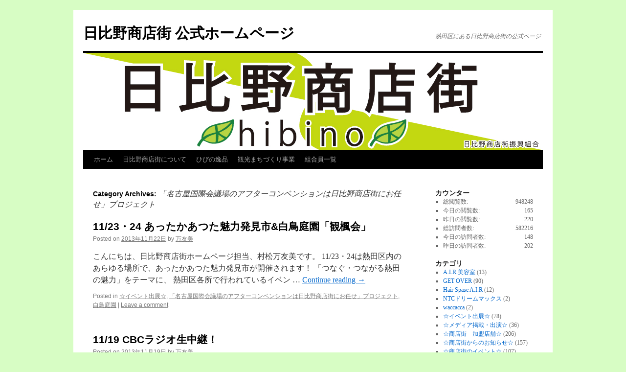

--- FILE ---
content_type: text/html; charset=UTF-8
request_url: http://hibino.sakura.ne.jp/?cat=74
body_size: 73200
content:
<!DOCTYPE html>
<html dir="ltr" lang="ja" xmlns:og="http://ogp.me/ns#">
<head>
<meta charset="UTF-8" />
<title>
「名古屋国際会議場のアフターコンベンションは日比野商店街にお任せ」プロジェクト | 日比野商店街 公式ホームページ	</title>
<link rel="profile" href="https://gmpg.org/xfn/11" />
<link rel="stylesheet" type="text/css" media="all" href="http://hibino.sakura.ne.jp/wordpress/wp-content/themes/twentyten/style.css?ver=20250415" />
<link rel="pingback" href="http://hibino.sakura.ne.jp/wordpress/xmlrpc.php">
<link rel="alternate" type="application/rss+xml" title="日比野商店街 公式ホームページ &raquo; フィード" href="http://hibino.sakura.ne.jp/?feed=rss2" />
<link rel="alternate" type="application/rss+xml" title="日比野商店街 公式ホームページ &raquo; コメントフィード" href="http://hibino.sakura.ne.jp/?feed=comments-rss2" />
<link rel="alternate" type="application/rss+xml" title="日比野商店街 公式ホームページ &raquo; 「名古屋国際会議場のアフターコンベンションは日比野商店街にお任せ」プロジェクト カテゴリーのフィード" href="http://hibino.sakura.ne.jp/?feed=rss2&#038;cat=74" />
<link rel='stylesheet' id='twentyten-block-style-css'  href='http://hibino.sakura.ne.jp/wordpress/wp-content/themes/twentyten/blocks.css?ver=20250220' type='text/css' media='all' />
<link rel="EditURI" type="application/rsd+xml" title="RSD" href="http://hibino.sakura.ne.jp/wordpress/xmlrpc.php?rsd" />
<link rel="wlwmanifest" type="application/wlwmanifest+xml" href="http://hibino.sakura.ne.jp/wordpress/wp-includes/wlwmanifest.xml" /> 
<meta name="generator" content="WordPress 3.3.2" />

<link rel="stylesheet" href="http://hibino.sakura.ne.jp/wordpress/wp-content/plugins/count-per-day/counter.css" type="text/css" />
<style type="text/css">
body.custom-background { background-color: #d7fdc4; }
</style>
<meta property="og:title" content="日比野商店街 公式ホームページ" />
<meta property="og:site_name" content="日比野商店街 公式ホームページ" />
<meta property="og:description" content="熱田区にある日比野商店街の公式ページ" />
<meta property="og:type" content="blog" />
<meta property="og:url" content="http://hibino.sakura.ne.jp" />
<meta property="og:image" content="http://hibino.sakura.ne.jp/wordpress/wp-content/uploads/2011/02/hibino-2.jpg" />
<!-- BEGIN: WP Social Bookmarking Light -->
<meta name="mixi-check-robots" content="noimage" />
<script type="text/javascript" src="http://connect.facebook.net/ja_JP/all.js#xfbml=1"></script>
<script type="text/javascript" src="http://apis.google.com/js/plusone.js">{lang:'ja'}</script>
<style type="text/css">
div.wp_social_bookmarking_light{border:0 !important;padding:0px 0 10px 0 !important;margin:0 !important;}
div.wp_social_bookmarking_light div{float:left !important;border:0 !important;padding:0 4px 0px 0 !important;margin:0 !important;height:21px !important;text-indent:0 !important;}
div.wp_social_bookmarking_light img{border:0 !important;padding:0;margin:0;vertical-align:top !important;}
.wp_social_bookmarking_light_clear{clear:both !important;}
</style>
<!-- END: WP Social Bookmarking Light -->
</head>

<body class="archive category category-74 category-74 custom-background">
<div id="wrapper" class="hfeed">
		<a href="#content" class="screen-reader-text skip-link">Skip to content</a>
	<div id="header">
		<div id="masthead">
			<div id="branding" role="banner">
								<div id="site-title">
					<span>
											<a href="http://hibino.sakura.ne.jp/" rel="home" >日比野商店街 公式ホームページ</a>
					</span>
				</div>
				<div id="site-description">熱田区にある日比野商店街の公式ページ</div>

						<img src="http://hibino.sakura.ne.jp/wordpress/wp-content/uploads/2011/02/hibino-2.jpg" width="940" height="198" alt="日比野商店街 公式ホームページ" />
					</div><!-- #branding -->

			<div id="access" role="navigation">
				<div class="menu"><ul><li ><a href="http://hibino.sakura.ne.jp/" title="ホーム">ホーム</a></li><li class="page_item page-item-2"><a href="http://hibino.sakura.ne.jp/?page_id=2">日比野商店街について</a></li><li class="page_item page-item-13"><a href="http://hibino.sakura.ne.jp/?page_id=13">ひびの逸品</a></li><li class="page_item page-item-2505"><a href="http://hibino.sakura.ne.jp/?page_id=2505">観光まちづくり事業</a><ul class='children'><li class="page_item page-item-2501"><a href="http://hibino.sakura.ne.jp/?page_id=2501">毎日が記念日セール！</a></li><li class="page_item page-item-2503"><a href="http://hibino.sakura.ne.jp/?page_id=2503">セグウェイ乗車体験＆観光ツアー</a></li><li class="page_item page-item-2514"><a href="http://hibino.sakura.ne.jp/?page_id=2514">ひびの秋まつり</a></li><li class="page_item page-item-2516"><a href="http://hibino.sakura.ne.jp/?page_id=2516">ちびっとイングリッシュでおもてなし</a></li></ul></li><li class="page_item page-item-11"><a href="http://hibino.sakura.ne.jp/?page_id=11">組合員一覧</a><ul class='children'><li class="page_item page-item-2944"><a href="http://hibino.sakura.ne.jp/?page_id=2944">飲食…飲食店</a></li><li class="page_item page-item-2993"><a href="http://hibino.sakura.ne.jp/?page_id=2993">食販…食品販売、食品倉庫</a></li><li class="page_item page-item-2995"><a href="http://hibino.sakura.ne.jp/?page_id=2995">他販…食品以外の販売</a></li><li class="page_item page-item-2997"><a href="http://hibino.sakura.ne.jp/?page_id=2997">住居…建築・設計、リフォーム、不動産</a></li><li class="page_item page-item-2999"><a href="http://hibino.sakura.ne.jp/?page_id=2999">施習…各種施設・公園、習い事</a></li><li class="page_item page-item-3001"><a href="http://hibino.sakura.ne.jp/?page_id=3001">医薬…各種医院、薬局</a></li><li class="page_item page-item-3004"><a href="http://hibino.sakura.ne.jp/?page_id=3004">他サ…その他サービス(デザイン、美容院、デイサービスなど)</a></li></ul></li></ul></div>
			</div><!-- #access -->
		</div><!-- #masthead -->
	</div><!-- #header -->

	<div id="main">

		<div id="container">
			<div id="content" role="main">

				<h1 class="page-title">
				Category Archives: <span>「名古屋国際会議場のアフターコンベンションは日比野商店街にお任せ」プロジェクト</span>				</h1>
				



	
			<div id="post-1959" class="post-1959 post type-post status-publish format-standard hentry category-75 category-74 category-11">
			<h2 class="entry-title"><a href="http://hibino.sakura.ne.jp/?p=1959" rel="bookmark">11/23・24 あったかあつた魅力発見市&#038;白鳥庭園「観楓会」</a></h2>

			<div class="entry-meta">
				<span class="meta-prep meta-prep-author">Posted on</span> <a href="http://hibino.sakura.ne.jp/?p=1959" title="12:40 PM" rel="bookmark"><span class="entry-date">2013年11月22日</span></a> <span class="meta-sep">by</span> <span class="author vcard"><a class="url fn n" href="http://hibino.sakura.ne.jp/?author=3" title="View all posts by 万友美">万友美</a></span>			</div><!-- .entry-meta -->

					<div class="entry-summary">
				<p>こんにちは、日比野商店街ホームページ担当、村松万友美です。 11/23・24は熱田区内のあらゆる場所で、あったかあつた魅力発見市が開催されます！ 「つなぐ・つながる熱田の魅力」をテーマに、 熱田区各所で行われているイベン &hellip; <a href="http://hibino.sakura.ne.jp/?p=1959">Continue reading <span class="meta-nav">&rarr;</span></a></p>
			</div><!-- .entry-summary -->
	
			<div class="entry-utility">
									<span class="cat-links">
						<span class="entry-utility-prep entry-utility-prep-cat-links">Posted in</span> <a href="http://hibino.sakura.ne.jp/?cat=75" title="☆イベント出展☆ の投稿をすべて表示" rel="category">☆イベント出展☆</a>, <a href="http://hibino.sakura.ne.jp/?cat=74" title="「名古屋国際会議場のアフターコンベンションは日比野商店街にお任せ」プロジェクト の投稿をすべて表示" rel="category">「名古屋国際会議場のアフターコンベンションは日比野商店街にお任せ」プロジェクト</a>, <a href="http://hibino.sakura.ne.jp/?cat=11" title="白鳥庭園 の投稿をすべて表示" rel="category">白鳥庭園</a>					</span>
					<span class="meta-sep">|</span>
				
				
				<span class="comments-link"><a href="http://hibino.sakura.ne.jp/?p=1959#respond" title="11/23・24 あったかあつた魅力発見市&amp;白鳥庭園「観楓会」 へのコメント">Leave a comment</a></span>

							</div><!-- .entry-utility -->
		</div><!-- #post-1959 -->

		
	

	
			<div id="post-1941" class="post-1941 post type-post status-publish format-standard hentry category-70 category-74 category-29 category-16 category-14 category-38">
			<h2 class="entry-title"><a href="http://hibino.sakura.ne.jp/?p=1941" rel="bookmark">11/19 CBCラジオ生中継！</a></h2>

			<div class="entry-meta">
				<span class="meta-prep meta-prep-author">Posted on</span> <a href="http://hibino.sakura.ne.jp/?p=1941" title="4:39 PM" rel="bookmark"><span class="entry-date">2013年11月19日</span></a> <span class="meta-sep">by</span> <span class="author vcard"><a class="url fn n" href="http://hibino.sakura.ne.jp/?author=3" title="View all posts by 万友美">万友美</a></span>			</div><!-- .entry-meta -->

					<div class="entry-summary">
				<p>こんにちは、日比野商店街ホームページ担当、村松万友美です。 ただいま16:30ですが、この後17:00過ぎから、 CBCラジオにて、日比野商店街の セグウェイを使った観光まちづくりの可能性を探る社会実験について、 大名古 &hellip; <a href="http://hibino.sakura.ne.jp/?p=1941">Continue reading <span class="meta-nav">&rarr;</span></a></p>
			</div><!-- .entry-summary -->
	
			<div class="entry-utility">
									<span class="cat-links">
						<span class="entry-utility-prep entry-utility-prep-cat-links">Posted in</span> <a href="http://hibino.sakura.ne.jp/?cat=70" title="☆メディア掲載・出演☆ の投稿をすべて表示" rel="category">☆メディア掲載・出演☆</a>, <a href="http://hibino.sakura.ne.jp/?cat=74" title="「名古屋国際会議場のアフターコンベンションは日比野商店街にお任せ」プロジェクト の投稿をすべて表示" rel="category">「名古屋国際会議場のアフターコンベンションは日比野商店街にお任せ」プロジェクト</a>, <a href="http://hibino.sakura.ne.jp/?cat=29" title="うまいもん処まぐろや（まぐろ専門店） の投稿をすべて表示" rel="category">うまいもん処まぐろや（まぐろ専門店）</a>, <a href="http://hibino.sakura.ne.jp/?cat=16" title="まぐろや（まぐろ専門店） の投稿をすべて表示" rel="category">まぐろや（まぐろ専門店）</a>, <a href="http://hibino.sakura.ne.jp/?cat=14" title="不二木材工業（株）（フローリング、住宅リフォーム） の投稿をすべて表示" rel="category">不二木材工業（株）（フローリング、住宅リフォーム）</a>, <a href="http://hibino.sakura.ne.jp/?cat=38" title="大名古屋食品卸センター の投稿をすべて表示" rel="category">大名古屋食品卸センター</a>					</span>
					<span class="meta-sep">|</span>
				
				
				<span class="comments-link"><a href="http://hibino.sakura.ne.jp/?p=1941#respond" title="11/19 CBCラジオ生中継！ へのコメント">Leave a comment</a></span>

							</div><!-- .entry-utility -->
		</div><!-- #post-1941 -->

		
	

	
			<div id="post-1896" class="post-1896 post type-post status-publish format-standard hentry category-75 category-74 category-21 category-11">
			<h2 class="entry-title"><a href="http://hibino.sakura.ne.jp/?p=1896" rel="bookmark">11/10 ふれあい市場まつりに出展</a></h2>

			<div class="entry-meta">
				<span class="meta-prep meta-prep-author">Posted on</span> <a href="http://hibino.sakura.ne.jp/?p=1896" title="9:27 PM" rel="bookmark"><span class="entry-date">2013年11月9日</span></a> <span class="meta-sep">by</span> <span class="author vcard"><a class="url fn n" href="http://hibino.sakura.ne.jp/?author=3" title="View all posts by 万友美">万友美</a></span>			</div><!-- .entry-meta -->

					<div class="entry-summary">
				<p>こんにちは、日比野商店街ホームページ担当、村松万友美です。 11/10は中央卸売市場本場で、ふれあい市場まつりが開催され、 日比野商店街、マイルポスト、白鳥庭園、まぐろやのブースが出展します！</p>
			</div><!-- .entry-summary -->
	
			<div class="entry-utility">
									<span class="cat-links">
						<span class="entry-utility-prep entry-utility-prep-cat-links">Posted in</span> <a href="http://hibino.sakura.ne.jp/?cat=75" title="☆イベント出展☆ の投稿をすべて表示" rel="category">☆イベント出展☆</a>, <a href="http://hibino.sakura.ne.jp/?cat=74" title="「名古屋国際会議場のアフターコンベンションは日比野商店街にお任せ」プロジェクト の投稿をすべて表示" rel="category">「名古屋国際会議場のアフターコンベンションは日比野商店街にお任せ」プロジェクト</a>, <a href="http://hibino.sakura.ne.jp/?cat=21" title="カフェ＆ベーカリーＭｉｌｅＰｏｓｔ の投稿をすべて表示" rel="category">カフェ＆ベーカリーＭｉｌｅＰｏｓｔ</a>, <a href="http://hibino.sakura.ne.jp/?cat=11" title="白鳥庭園 の投稿をすべて表示" rel="category">白鳥庭園</a>					</span>
					<span class="meta-sep">|</span>
				
				
				<span class="comments-link"><a href="http://hibino.sakura.ne.jp/?p=1896#respond" title="11/10 ふれあい市場まつりに出展 へのコメント">Leave a comment</a></span>

							</div><!-- .entry-utility -->
		</div><!-- #post-1896 -->

		
	

	
			<div id="post-1860" class="post-1860 post type-post status-publish format-standard hentry category-70 category-74 category-9">
			<h2 class="entry-title"><a href="http://hibino.sakura.ne.jp/?p=1860" rel="bookmark">11/2 中日新聞にセグウェイ観光ツアー掲載</a></h2>

			<div class="entry-meta">
				<span class="meta-prep meta-prep-author">Posted on</span> <a href="http://hibino.sakura.ne.jp/?p=1860" title="8:09 PM" rel="bookmark"><span class="entry-date">2013年11月2日</span></a> <span class="meta-sep">by</span> <span class="author vcard"><a class="url fn n" href="http://hibino.sakura.ne.jp/?author=3" title="View all posts by 万友美">万友美</a></span>			</div><!-- .entry-meta -->

					<div class="entry-summary">
				<p>こんにちは、日比野商店街ホームページ担当、村松万友美です。 本日、11/2中日新聞朝刊、愛知県内版に、今年度取り組んでいる セグウェイ観光ツアーの記事が掲載されました！</p>
			</div><!-- .entry-summary -->
	
			<div class="entry-utility">
									<span class="cat-links">
						<span class="entry-utility-prep entry-utility-prep-cat-links">Posted in</span> <a href="http://hibino.sakura.ne.jp/?cat=70" title="☆メディア掲載・出演☆ の投稿をすべて表示" rel="category">☆メディア掲載・出演☆</a>, <a href="http://hibino.sakura.ne.jp/?cat=74" title="「名古屋国際会議場のアフターコンベンションは日比野商店街にお任せ」プロジェクト の投稿をすべて表示" rel="category">「名古屋国際会議場のアフターコンベンションは日比野商店街にお任せ」プロジェクト</a>, <a href="http://hibino.sakura.ne.jp/?cat=9" title="名古屋学院大学 の投稿をすべて表示" rel="category">名古屋学院大学</a>					</span>
					<span class="meta-sep">|</span>
				
				
				<span class="comments-link"><a href="http://hibino.sakura.ne.jp/?p=1860#respond" title="11/2 中日新聞にセグウェイ観光ツアー掲載 へのコメント">Leave a comment</a></span>

							</div><!-- .entry-utility -->
		</div><!-- #post-1860 -->

		
	

	
			<div id="post-1724" class="post-1724 post type-post status-publish format-standard hentry category-74 category-29 category-16 category-49 category-15 category-68">
			<h2 class="entry-title"><a href="http://hibino.sakura.ne.jp/?p=1724" rel="bookmark">9/21〜30 毎日が記念日セール！</a></h2>

			<div class="entry-meta">
				<span class="meta-prep meta-prep-author">Posted on</span> <a href="http://hibino.sakura.ne.jp/?p=1724" title="9:00 AM" rel="bookmark"><span class="entry-date">2013年9月18日</span></a> <span class="meta-sep">by</span> <span class="author vcard"><a class="url fn n" href="http://hibino.sakura.ne.jp/?author=3" title="View all posts by 万友美">万友美</a></span>			</div><!-- .entry-meta -->

					<div class="entry-summary">
				<p>こんにちは、日比野商店街ホームページ担当、村松万友美です。 今年度の新事業「毎日が記念日セール！」が7月からスタートしました！ 9/21〜30のセール情報をお届けします。</p>
			</div><!-- .entry-summary -->
	
			<div class="entry-utility">
									<span class="cat-links">
						<span class="entry-utility-prep entry-utility-prep-cat-links">Posted in</span> <a href="http://hibino.sakura.ne.jp/?cat=74" title="「名古屋国際会議場のアフターコンベンションは日比野商店街にお任せ」プロジェクト の投稿をすべて表示" rel="category">「名古屋国際会議場のアフターコンベンションは日比野商店街にお任せ」プロジェクト</a>, <a href="http://hibino.sakura.ne.jp/?cat=29" title="うまいもん処まぐろや（まぐろ専門店） の投稿をすべて表示" rel="category">うまいもん処まぐろや（まぐろ専門店）</a>, <a href="http://hibino.sakura.ne.jp/?cat=16" title="まぐろや（まぐろ専門店） の投稿をすべて表示" rel="category">まぐろや（まぐろ専門店）</a>, <a href="http://hibino.sakura.ne.jp/?cat=49" title="サンパティークヒビノ の投稿をすべて表示" rel="category">サンパティークヒビノ</a>, <a href="http://hibino.sakura.ne.jp/?cat=15" title="ティーケイデザイン（名刺、印刷） の投稿をすべて表示" rel="category">ティーケイデザイン（名刺、印刷）</a>, <a href="http://hibino.sakura.ne.jp/?cat=68" title="毎日が記念日セール！ の投稿をすべて表示" rel="category">毎日が記念日セール！</a>					</span>
					<span class="meta-sep">|</span>
				
				
				<span class="comments-link"><a href="http://hibino.sakura.ne.jp/?p=1724#respond" title="9/21〜30 毎日が記念日セール！ へのコメント">Leave a comment</a></span>

							</div><!-- .entry-utility -->
		</div><!-- #post-1724 -->

		
	

	
			<div id="post-1719" class="post-1719 post type-post status-publish format-standard hentry category-74 category-47 category-29 category-16 category-21 category-25 category-49 category-71 category-58 category-51 category-57 category-26 category-68 category-11 category-30">
			<h2 class="entry-title"><a href="http://hibino.sakura.ne.jp/?p=1719" rel="bookmark">9/11〜20 毎日が記念日セール！</a></h2>

			<div class="entry-meta">
				<span class="meta-prep meta-prep-author">Posted on</span> <a href="http://hibino.sakura.ne.jp/?p=1719" title="9:00 AM" rel="bookmark"><span class="entry-date">2013年9月8日</span></a> <span class="meta-sep">by</span> <span class="author vcard"><a class="url fn n" href="http://hibino.sakura.ne.jp/?author=3" title="View all posts by 万友美">万友美</a></span>			</div><!-- .entry-meta -->

					<div class="entry-summary">
				<p>こんにちは、日比野商店街ホームページ担当、村松万友美です。 今年度の新事業「毎日が記念日セール！」が7月からスタートしました！ 9/11〜20のセール情報をお届けします。</p>
			</div><!-- .entry-summary -->
	
			<div class="entry-utility">
									<span class="cat-links">
						<span class="entry-utility-prep entry-utility-prep-cat-links">Posted in</span> <a href="http://hibino.sakura.ne.jp/?cat=74" title="「名古屋国際会議場のアフターコンベンションは日比野商店街にお任せ」プロジェクト の投稿をすべて表示" rel="category">「名古屋国際会議場のアフターコンベンションは日比野商店街にお任せ」プロジェクト</a>, <a href="http://hibino.sakura.ne.jp/?cat=47" title="あるせすと の投稿をすべて表示" rel="category">あるせすと</a>, <a href="http://hibino.sakura.ne.jp/?cat=29" title="うまいもん処まぐろや（まぐろ専門店） の投稿をすべて表示" rel="category">うまいもん処まぐろや（まぐろ専門店）</a>, <a href="http://hibino.sakura.ne.jp/?cat=16" title="まぐろや（まぐろ専門店） の投稿をすべて表示" rel="category">まぐろや（まぐろ専門店）</a>, <a href="http://hibino.sakura.ne.jp/?cat=21" title="カフェ＆ベーカリーＭｉｌｅＰｏｓｔ の投稿をすべて表示" rel="category">カフェ＆ベーカリーＭｉｌｅＰｏｓｔ</a>, <a href="http://hibino.sakura.ne.jp/?cat=25" title="グリーントラベル（旅行、貸し切りバス） の投稿をすべて表示" rel="category">グリーントラベル（旅行、貸し切りバス）</a>, <a href="http://hibino.sakura.ne.jp/?cat=49" title="サンパティークヒビノ の投稿をすべて表示" rel="category">サンパティークヒビノ</a>, <a href="http://hibino.sakura.ne.jp/?cat=71" title="デザート の投稿をすべて表示" rel="category">デザート</a>, <a href="http://hibino.sakura.ne.jp/?cat=58" title="リバプール の投稿をすべて表示" rel="category">リバプール</a>, <a href="http://hibino.sakura.ne.jp/?cat=51" title="亜細亜 の投稿をすべて表示" rel="category">亜細亜</a>, <a href="http://hibino.sakura.ne.jp/?cat=57" title="双葉屋 の投稿をすべて表示" rel="category">双葉屋</a>, <a href="http://hibino.sakura.ne.jp/?cat=26" title="寿司処　角 の投稿をすべて表示" rel="category">寿司処　角</a>, <a href="http://hibino.sakura.ne.jp/?cat=68" title="毎日が記念日セール！ の投稿をすべて表示" rel="category">毎日が記念日セール！</a>, <a href="http://hibino.sakura.ne.jp/?cat=11" title="白鳥庭園 の投稿をすべて表示" rel="category">白鳥庭園</a>, <a href="http://hibino.sakura.ne.jp/?cat=30" title="総合スポーツクリエーション の投稿をすべて表示" rel="category">総合スポーツクリエーション</a>					</span>
					<span class="meta-sep">|</span>
				
				
				<span class="comments-link"><a href="http://hibino.sakura.ne.jp/?p=1719#respond" title="9/11〜20 毎日が記念日セール！ へのコメント">Leave a comment</a></span>

							</div><!-- .entry-utility -->
		</div><!-- #post-1719 -->

		
	

	
			<div id="post-1713" class="post-1713 post type-post status-publish format-standard hentry category-74 category-21 category-38">
			<h2 class="entry-title"><a href="http://hibino.sakura.ne.jp/?p=1713" rel="bookmark">9/6 第2回 日比野 食フォーラム「日比野場外市場の活性化について」</a></h2>

			<div class="entry-meta">
				<span class="meta-prep meta-prep-author">Posted on</span> <a href="http://hibino.sakura.ne.jp/?p=1713" title="1:18 PM" rel="bookmark"><span class="entry-date">2013年9月4日</span></a> <span class="meta-sep">by</span> <span class="author vcard"><a class="url fn n" href="http://hibino.sakura.ne.jp/?author=3" title="View all posts by 万友美">万友美</a></span>			</div><!-- .entry-meta -->

					<div class="entry-summary">
				<p>こんにちは、日比野商店街ホームページ担当の村松万友美です。 先週に引き続き、今週金曜日も食フォーラムが開催されます。 今回の講演者は、日比野場外市場の顔とも言える、 「まぐろや」の萩原社長です。 (※画像は「まぐろや」ブ &hellip; <a href="http://hibino.sakura.ne.jp/?p=1713">Continue reading <span class="meta-nav">&rarr;</span></a></p>
			</div><!-- .entry-summary -->
	
			<div class="entry-utility">
									<span class="cat-links">
						<span class="entry-utility-prep entry-utility-prep-cat-links">Posted in</span> <a href="http://hibino.sakura.ne.jp/?cat=74" title="「名古屋国際会議場のアフターコンベンションは日比野商店街にお任せ」プロジェクト の投稿をすべて表示" rel="category">「名古屋国際会議場のアフターコンベンションは日比野商店街にお任せ」プロジェクト</a>, <a href="http://hibino.sakura.ne.jp/?cat=21" title="カフェ＆ベーカリーＭｉｌｅＰｏｓｔ の投稿をすべて表示" rel="category">カフェ＆ベーカリーＭｉｌｅＰｏｓｔ</a>, <a href="http://hibino.sakura.ne.jp/?cat=38" title="大名古屋食品卸センター の投稿をすべて表示" rel="category">大名古屋食品卸センター</a>					</span>
					<span class="meta-sep">|</span>
				
				
				<span class="comments-link"><a href="http://hibino.sakura.ne.jp/?p=1713#respond" title="9/6 第2回 日比野 食フォーラム「日比野場外市場の活性化について」 へのコメント">Leave a comment</a></span>

							</div><!-- .entry-utility -->
		</div><!-- #post-1713 -->

		
	

	
			<div id="post-1678" class="post-1678 post type-post status-publish format-standard hentry category-74 category-21 category-9 category-11">
			<h2 class="entry-title"><a href="http://hibino.sakura.ne.jp/?p=1678" rel="bookmark">8/30 第1回 日比野 食フォーラム「白鳥庭園での朝市を考える」</a></h2>

			<div class="entry-meta">
				<span class="meta-prep meta-prep-author">Posted on</span> <a href="http://hibino.sakura.ne.jp/?p=1678" title="9:57 AM" rel="bookmark"><span class="entry-date">2013年8月30日</span></a> <span class="meta-sep">by</span> <span class="author vcard"><a class="url fn n" href="http://hibino.sakura.ne.jp/?author=3" title="View all posts by 万友美">万友美</a></span>			</div><!-- .entry-meta -->

					<div class="entry-summary">
				<p>おはようございます、日比野商店街ホームページ担当の村松万友美です。 告知が直前になってしまいましたが、 今日の午後、マイルポストで日比野の食フォーラムがあります！ (※画像は甚目寺観音観音てづくり朝市のフォトギャラリーか &hellip; <a href="http://hibino.sakura.ne.jp/?p=1678">Continue reading <span class="meta-nav">&rarr;</span></a></p>
			</div><!-- .entry-summary -->
	
			<div class="entry-utility">
									<span class="cat-links">
						<span class="entry-utility-prep entry-utility-prep-cat-links">Posted in</span> <a href="http://hibino.sakura.ne.jp/?cat=74" title="「名古屋国際会議場のアフターコンベンションは日比野商店街にお任せ」プロジェクト の投稿をすべて表示" rel="category">「名古屋国際会議場のアフターコンベンションは日比野商店街にお任せ」プロジェクト</a>, <a href="http://hibino.sakura.ne.jp/?cat=21" title="カフェ＆ベーカリーＭｉｌｅＰｏｓｔ の投稿をすべて表示" rel="category">カフェ＆ベーカリーＭｉｌｅＰｏｓｔ</a>, <a href="http://hibino.sakura.ne.jp/?cat=9" title="名古屋学院大学 の投稿をすべて表示" rel="category">名古屋学院大学</a>, <a href="http://hibino.sakura.ne.jp/?cat=11" title="白鳥庭園 の投稿をすべて表示" rel="category">白鳥庭園</a>					</span>
					<span class="meta-sep">|</span>
				
				
				<span class="comments-link"><a href="http://hibino.sakura.ne.jp/?p=1678#respond" title="8/30 第1回 日比野 食フォーラム「白鳥庭園での朝市を考える」 へのコメント">Leave a comment</a></span>

							</div><!-- .entry-utility -->
		</div><!-- #post-1678 -->

		
	

	
			<div id="post-1674" class="post-1674 post type-post status-publish format-standard hentry category-74 category-30">
			<h2 class="entry-title"><a href="http://hibino.sakura.ne.jp/?p=1674" rel="bookmark">【報告】8/27 第1回セグウェイ乗車体験会</a></h2>

			<div class="entry-meta">
				<span class="meta-prep meta-prep-author">Posted on</span> <a href="http://hibino.sakura.ne.jp/?p=1674" title="10:37 PM" rel="bookmark"><span class="entry-date">2013年8月27日</span></a> <span class="meta-sep">by</span> <span class="author vcard"><a class="url fn n" href="http://hibino.sakura.ne.jp/?author=3" title="View all posts by 万友美">万友美</a></span>			</div><!-- .entry-meta -->

					<div class="entry-summary">
				<p>こんばんは、日比野商店街ホームページ担当の村松万友美です。 本日、セグウェイの乗車体験会が 生涯スポーツセンターの感謝祭の中で行われました！</p>
			</div><!-- .entry-summary -->
	
			<div class="entry-utility">
									<span class="cat-links">
						<span class="entry-utility-prep entry-utility-prep-cat-links">Posted in</span> <a href="http://hibino.sakura.ne.jp/?cat=74" title="「名古屋国際会議場のアフターコンベンションは日比野商店街にお任せ」プロジェクト の投稿をすべて表示" rel="category">「名古屋国際会議場のアフターコンベンションは日比野商店街にお任せ」プロジェクト</a>, <a href="http://hibino.sakura.ne.jp/?cat=30" title="総合スポーツクリエーション の投稿をすべて表示" rel="category">総合スポーツクリエーション</a>					</span>
					<span class="meta-sep">|</span>
				
				
				<span class="comments-link"><a href="http://hibino.sakura.ne.jp/?p=1674#respond" title="【報告】8/27 第1回セグウェイ乗車体験会 へのコメント">Leave a comment</a></span>

							</div><!-- .entry-utility -->
		</div><!-- #post-1674 -->

		
	

	
			<div id="post-1660" class="post-1660 post type-post status-publish format-standard hentry category-74 category-16 category-15 category-14 category-9 category-11 category-30">
			<h2 class="entry-title"><a href="http://hibino.sakura.ne.jp/?p=1660" rel="bookmark">8/27 セグウェイに乗ってみよう！</a></h2>

			<div class="entry-meta">
				<span class="meta-prep meta-prep-author">Posted on</span> <a href="http://hibino.sakura.ne.jp/?p=1660" title="12:19 PM" rel="bookmark"><span class="entry-date">2013年8月21日</span></a> <span class="meta-sep">by</span> <span class="author vcard"><a class="url fn n" href="http://hibino.sakura.ne.jp/?author=3" title="View all posts by 万友美">万友美</a></span>			</div><!-- .entry-meta -->

					<div class="entry-summary">
				<p>こんにちは、日比野商店街ホームページ担当の村松万友美です。 タイトルを見てびっくりされた方もいるでしょう、 なんと、日比野商店街でセグウェイに乗れるのです！ 今回は第1回乗車体験会のご案内です。</p>
			</div><!-- .entry-summary -->
	
			<div class="entry-utility">
									<span class="cat-links">
						<span class="entry-utility-prep entry-utility-prep-cat-links">Posted in</span> <a href="http://hibino.sakura.ne.jp/?cat=74" title="「名古屋国際会議場のアフターコンベンションは日比野商店街にお任せ」プロジェクト の投稿をすべて表示" rel="category">「名古屋国際会議場のアフターコンベンションは日比野商店街にお任せ」プロジェクト</a>, <a href="http://hibino.sakura.ne.jp/?cat=16" title="まぐろや（まぐろ専門店） の投稿をすべて表示" rel="category">まぐろや（まぐろ専門店）</a>, <a href="http://hibino.sakura.ne.jp/?cat=15" title="ティーケイデザイン（名刺、印刷） の投稿をすべて表示" rel="category">ティーケイデザイン（名刺、印刷）</a>, <a href="http://hibino.sakura.ne.jp/?cat=14" title="不二木材工業（株）（フローリング、住宅リフォーム） の投稿をすべて表示" rel="category">不二木材工業（株）（フローリング、住宅リフォーム）</a>, <a href="http://hibino.sakura.ne.jp/?cat=9" title="名古屋学院大学 の投稿をすべて表示" rel="category">名古屋学院大学</a>, <a href="http://hibino.sakura.ne.jp/?cat=11" title="白鳥庭園 の投稿をすべて表示" rel="category">白鳥庭園</a>, <a href="http://hibino.sakura.ne.jp/?cat=30" title="総合スポーツクリエーション の投稿をすべて表示" rel="category">総合スポーツクリエーション</a>					</span>
					<span class="meta-sep">|</span>
				
				
				<span class="comments-link"><a href="http://hibino.sakura.ne.jp/?p=1660#respond" title="8/27 セグウェイに乗ってみよう！ へのコメント">Leave a comment</a></span>

							</div><!-- .entry-utility -->
		</div><!-- #post-1660 -->

		
	


			</div><!-- #content -->
		</div><!-- #container -->


		<div id="primary" class="widget-area" role="complementary">
			<ul class="xoxo">

<li id="countperday_widget-3" class="widget-container widget_countperday_widget"><h3 class="widget-title">カウンター</h3><ul class="cpd"><li class="cpd-l"><span id="cpd_number_getreadsall" class="cpd-r">948248</span>総閲覧数:</li><li class="cpd-l"><span id="cpd_number_getreadstoday" class="cpd-r">165</span>今日の閲覧数:</li><li class="cpd-l"><span id="cpd_number_getreadsyesterday" class="cpd-r">220</span>昨日の閲覧数:</li><li class="cpd-l"><span id="cpd_number_getuserall" class="cpd-r">582216</span>総訪問者数:</li><li class="cpd-l"><span id="cpd_number_getusertoday" class="cpd-r">148</span>今日の訪問者数:</li><li class="cpd-l"><span id="cpd_number_getuseryesterday" class="cpd-r">202</span>昨日の訪問者数:</li></ul></li><li id="categories-3" class="widget-container widget_categories"><h3 class="widget-title">カテゴリ</h3>		<ul>
	<li class="cat-item cat-item-62"><a href="http://hibino.sakura.ne.jp/?cat=62" title="A.I.R.美容室 に含まれる投稿をすべて表示">A.I.R.美容室</a> (13)
</li>
	<li class="cat-item cat-item-72"><a href="http://hibino.sakura.ne.jp/?cat=72" title="GET OVER に含まれる投稿をすべて表示">GET OVER</a> (90)
</li>
	<li class="cat-item cat-item-53"><a href="http://hibino.sakura.ne.jp/?cat=53" title="Hair Spase A.I.R に含まれる投稿をすべて表示">Hair Spase A.I.R</a> (12)
</li>
	<li class="cat-item cat-item-81"><a href="http://hibino.sakura.ne.jp/?cat=81" title="NTCドリームマックス に含まれる投稿をすべて表示">NTCドリームマックス</a> (2)
</li>
	<li class="cat-item cat-item-125"><a href="http://hibino.sakura.ne.jp/?cat=125" title="waccacca に含まれる投稿をすべて表示">waccacca</a> (2)
</li>
	<li class="cat-item cat-item-75"><a href="http://hibino.sakura.ne.jp/?cat=75" title="☆イベント出展☆ に含まれる投稿をすべて表示">☆イベント出展☆</a> (78)
</li>
	<li class="cat-item cat-item-70"><a href="http://hibino.sakura.ne.jp/?cat=70" title="☆メディア掲載・出演☆ に含まれる投稿をすべて表示">☆メディア掲載・出演☆</a> (36)
</li>
	<li class="cat-item cat-item-10"><a href="http://hibino.sakura.ne.jp/?cat=10" title="☆商店街　加盟店舗☆ に含まれる投稿をすべて表示">☆商店街　加盟店舗☆</a> (206)
</li>
	<li class="cat-item cat-item-7"><a href="http://hibino.sakura.ne.jp/?cat=7" title="☆商店街からのお知らせ☆ に含まれる投稿をすべて表示">☆商店街からのお知らせ☆</a> (157)
</li>
	<li class="cat-item cat-item-6"><a href="http://hibino.sakura.ne.jp/?cat=6" title="☆商店街のイベント☆ に含まれる投稿をすべて表示">☆商店街のイベント☆</a> (107)
</li>
	<li class="cat-item cat-item-23"><a href="http://hibino.sakura.ne.jp/?cat=23" title="☆商店街の主な取組み☆ に含まれる投稿をすべて表示">☆商店街の主な取組み☆</a> (46)
</li>
	<li class="cat-item cat-item-74 current-cat"><a href="http://hibino.sakura.ne.jp/?cat=74" title="「名古屋国際会議場のアフターコンベンションは日比野商店街にお任せ」プロジェクト に含まれる投稿をすべて表示">「名古屋国際会議場のアフターコンベンションは日比野商店街にお任せ」プロジェクト</a> (10)
</li>
	<li class="cat-item cat-item-40"><a href="http://hibino.sakura.ne.jp/?cat=40" title="あつた餃子 に含まれる投稿をすべて表示">あつた餃子</a> (11)
</li>
	<li class="cat-item cat-item-47"><a href="http://hibino.sakura.ne.jp/?cat=47" title="あるせすと に含まれる投稿をすべて表示">あるせすと</a> (35)
</li>
	<li class="cat-item cat-item-29"><a href="http://hibino.sakura.ne.jp/?cat=29" title="うまいもん処まぐろや（まぐろ専門店） に含まれる投稿をすべて表示">うまいもん処まぐろや（まぐろ専門店）</a> (161)
</li>
	<li class="cat-item cat-item-105"><a href="http://hibino.sakura.ne.jp/?cat=105" title="おやこサロンSmileLink に含まれる投稿をすべて表示">おやこサロンSmileLink</a> (166)
</li>
	<li class="cat-item cat-item-98"><a href="http://hibino.sakura.ne.jp/?cat=98" title="か津ら に含まれる投稿をすべて表示">か津ら</a> (4)
</li>
	<li class="cat-item cat-item-116 current-cat-parent"><a href="http://hibino.sakura.ne.jp/?cat=116" title="その他 に含まれる投稿をすべて表示">その他</a> (1)
</li>
	<li class="cat-item cat-item-37"><a href="http://hibino.sakura.ne.jp/?cat=37" title="ひびのコイまつり に含まれる投稿をすべて表示">ひびのコイまつり</a> (50)
</li>
	<li class="cat-item cat-item-112"><a href="http://hibino.sakura.ne.jp/?cat=112" title="ひびのファミリア（特別養護老人ホーム） に含まれる投稿をすべて表示">ひびのファミリア（特別養護老人ホーム）</a> (34)
</li>
	<li class="cat-item cat-item-102"><a href="http://hibino.sakura.ne.jp/?cat=102" title="ひびの秋まつり に含まれる投稿をすべて表示">ひびの秋まつり</a> (20)
</li>
	<li class="cat-item cat-item-5"><a href="http://hibino.sakura.ne.jp/?cat=5" title="ひびの逸品グルメ に含まれる投稿をすべて表示">ひびの逸品グルメ</a> (74)
</li>
	<li class="cat-item cat-item-8"><a href="http://hibino.sakura.ne.jp/?cat=8" title="ひびの逸品商品 に含まれる投稿をすべて表示">ひびの逸品商品</a> (47)
</li>
	<li class="cat-item cat-item-16"><a href="http://hibino.sakura.ne.jp/?cat=16" title="まぐろや（まぐろ専門店） に含まれる投稿をすべて表示">まぐろや（まぐろ専門店）</a> (186)
</li>
	<li class="cat-item cat-item-65"><a href="http://hibino.sakura.ne.jp/?cat=65" title="みぎてひだりて に含まれる投稿をすべて表示">みぎてひだりて</a> (29)
</li>
	<li class="cat-item cat-item-54"><a href="http://hibino.sakura.ne.jp/?cat=54" title="もちつき大会 に含まれる投稿をすべて表示">もちつき大会</a> (25)
</li>
	<li class="cat-item cat-item-124"><a href="http://hibino.sakura.ne.jp/?cat=124" title="エルズカフェ に含まれる投稿をすべて表示">エルズカフェ</a> (3)
</li>
	<li class="cat-item cat-item-21"><a href="http://hibino.sakura.ne.jp/?cat=21" title="カフェ＆ベーカリーＭｉｌｅＰｏｓｔ に含まれる投稿をすべて表示">カフェ＆ベーカリーＭｉｌｅＰｏｓｔ</a> (295)
</li>
	<li class="cat-item cat-item-84"><a href="http://hibino.sakura.ne.jp/?cat=84" title="グリーントラベル に含まれる投稿をすべて表示">グリーントラベル</a> (27)
</li>
	<li class="cat-item cat-item-25"><a href="http://hibino.sakura.ne.jp/?cat=25" title="グリーントラベル（旅行、貸し切りバス） に含まれる投稿をすべて表示">グリーントラベル（旅行、貸し切りバス）</a> (22)
</li>
	<li class="cat-item cat-item-67"><a href="http://hibino.sakura.ne.jp/?cat=67" title="サイクルランドかとう に含まれる投稿をすべて表示">サイクルランドかとう</a> (32)
</li>
	<li class="cat-item cat-item-49"><a href="http://hibino.sakura.ne.jp/?cat=49" title="サンパティークヒビノ に含まれる投稿をすべて表示">サンパティークヒビノ</a> (48)
</li>
	<li class="cat-item cat-item-41"><a href="http://hibino.sakura.ne.jp/?cat=41" title="システム更新情報 に含まれる投稿をすべて表示">システム更新情報</a> (3)
</li>
	<li class="cat-item cat-item-111"><a href="http://hibino.sakura.ne.jp/?cat=111" title="ジョイフルノイズ英会話 ひびの に含まれる投稿をすべて表示">ジョイフルノイズ英会話 ひびの</a> (40)
</li>
	<li class="cat-item cat-item-63"><a href="http://hibino.sakura.ne.jp/?cat=63" title="スポーツショップヒロセ に含まれる投稿をすべて表示">スポーツショップヒロセ</a> (15)
</li>
	<li class="cat-item cat-item-104"><a href="http://hibino.sakura.ne.jp/?cat=104" title="セグウェイ乗車体験＆観光ツアー に含まれる投稿をすべて表示">セグウェイ乗車体験＆観光ツアー</a> (8)
</li>
	<li class="cat-item cat-item-15"><a href="http://hibino.sakura.ne.jp/?cat=15" title="ティーケイデザイン（名刺、印刷） に含まれる投稿をすべて表示">ティーケイデザイン（名刺、印刷）</a> (63)
</li>
	<li class="cat-item cat-item-71"><a href="http://hibino.sakura.ne.jp/?cat=71" title="デザート に含まれる投稿をすべて表示">デザート</a> (49)
</li>
	<li class="cat-item cat-item-17"><a href="http://hibino.sakura.ne.jp/?cat=17" title="ハーツ・カネショウ に含まれる投稿をすべて表示">ハーツ・カネショウ</a> (83)
</li>
	<li class="cat-item cat-item-107"><a href="http://hibino.sakura.ne.jp/?cat=107" title="プレミアム商品券 に含まれる投稿をすべて表示">プレミアム商品券</a> (43)
</li>
	<li class="cat-item cat-item-95"><a href="http://hibino.sakura.ne.jp/?cat=95" title="ヘアーサロン もりひさ に含まれる投稿をすべて表示">ヘアーサロン もりひさ</a> (4)
</li>
	<li class="cat-item cat-item-19"><a href="http://hibino.sakura.ne.jp/?cat=19" title="ミツバチプロジェクト に含まれる投稿をすべて表示">ミツバチプロジェクト</a> (41)
</li>
	<li class="cat-item cat-item-52"><a href="http://hibino.sakura.ne.jp/?cat=52" title="メンズ美容室タカミ に含まれる投稿をすべて表示">メンズ美容室タカミ</a> (17)
</li>
	<li class="cat-item cat-item-101"><a href="http://hibino.sakura.ne.jp/?cat=101" title="ヤマナカ 日比野店 に含まれる投稿をすべて表示">ヤマナカ 日比野店</a> (15)
</li>
	<li class="cat-item cat-item-20"><a href="http://hibino.sakura.ne.jp/?cat=20" title="ライフステージ に含まれる投稿をすべて表示">ライフステージ</a> (95)
</li>
	<li class="cat-item cat-item-58"><a href="http://hibino.sakura.ne.jp/?cat=58" title="リバプール に含まれる投稿をすべて表示">リバプール</a> (20)
</li>
	<li class="cat-item cat-item-61"><a href="http://hibino.sakura.ne.jp/?cat=61" title="ルカ に含まれる投稿をすべて表示">ルカ</a> (4)
</li>
	<li class="cat-item cat-item-18"><a href="http://hibino.sakura.ne.jp/?cat=18" title="ワクワク☆おやこ夏まつり に含まれる投稿をすべて表示">ワクワク☆おやこ夏まつり</a> (24)
</li>
	<li class="cat-item cat-item-108"><a href="http://hibino.sakura.ne.jp/?cat=108" title="ワクワク＊おやこ春まつり に含まれる投稿をすべて表示">ワクワク＊おやこ春まつり</a> (11)
</li>
	<li class="cat-item cat-item-113"><a href="http://hibino.sakura.ne.jp/?cat=113" title="三協建設株式会社（住宅設計・企画・施工） に含まれる投稿をすべて表示">三協建設株式会社（住宅設計・企画・施工）</a> (17)
</li>
	<li class="cat-item cat-item-14"><a href="http://hibino.sakura.ne.jp/?cat=14" title="不二木材工業（株）（フローリング、住宅リフォーム） に含まれる投稿をすべて表示">不二木材工業（株）（フローリング、住宅リフォーム）</a> (82)
</li>
	<li class="cat-item cat-item-34"><a href="http://hibino.sakura.ne.jp/?cat=34" title="中村商店（活魚） に含まれる投稿をすべて表示">中村商店（活魚）</a> (26)
</li>
	<li class="cat-item cat-item-89"><a href="http://hibino.sakura.ne.jp/?cat=89" title="中華一番 に含まれる投稿をすべて表示">中華一番</a> (7)
</li>
	<li class="cat-item cat-item-79"><a href="http://hibino.sakura.ne.jp/?cat=79" title="中部水産 に含まれる投稿をすべて表示">中部水産</a> (12)
</li>
	<li class="cat-item cat-item-51"><a href="http://hibino.sakura.ne.jp/?cat=51" title="亜細亜 に含まれる投稿をすべて表示">亜細亜</a> (32)
</li>
	<li class="cat-item cat-item-57"><a href="http://hibino.sakura.ne.jp/?cat=57" title="双葉屋 に含まれる投稿をすべて表示">双葉屋</a> (40)
</li>
	<li class="cat-item cat-item-59"><a href="http://hibino.sakura.ne.jp/?cat=59" title="吉田貿易 に含まれる投稿をすべて表示">吉田貿易</a> (49)
</li>
	<li class="cat-item cat-item-9"><a href="http://hibino.sakura.ne.jp/?cat=9" title="名古屋学院大学 に含まれる投稿をすべて表示">名古屋学院大学</a> (246)
</li>
	<li class="cat-item cat-item-3"><a href="http://hibino.sakura.ne.jp/?cat=3" title="商店街の活性化会議 に含まれる投稿をすべて表示">商店街の活性化会議</a> (84)
</li>
	<li class="cat-item cat-item-103"><a href="http://hibino.sakura.ne.jp/?cat=103" title="国際会議場 に含まれる投稿をすべて表示">国際会議場</a> (23)
</li>
	<li class="cat-item cat-item-38"><a href="http://hibino.sakura.ne.jp/?cat=38" title="大名古屋食品卸センター に含まれる投稿をすべて表示">大名古屋食品卸センター</a> (160)
</li>
	<li class="cat-item cat-item-76"><a href="http://hibino.sakura.ne.jp/?cat=76" title="姫〜hime〜 に含まれる投稿をすべて表示">姫〜hime〜</a> (29)
</li>
	<li class="cat-item cat-item-26"><a href="http://hibino.sakura.ne.jp/?cat=26" title="寿司処　角 に含まれる投稿をすべて表示">寿司処　角</a> (87)
</li>
	<li class="cat-item cat-item-33"><a href="http://hibino.sakura.ne.jp/?cat=33" title="山千商店（鮮魚） に含まれる投稿をすべて表示">山千商店（鮮魚）</a> (26)
</li>
	<li class="cat-item cat-item-110"><a href="http://hibino.sakura.ne.jp/?cat=110" title="志も大 に含まれる投稿をすべて表示">志も大</a> (30)
</li>
	<li class="cat-item cat-item-82"><a href="http://hibino.sakura.ne.jp/?cat=82" title="日本会場設営 に含まれる投稿をすべて表示">日本会場設営</a> (20)
</li>
	<li class="cat-item cat-item-42"><a href="http://hibino.sakura.ne.jp/?cat=42" title="日比野商店街女性部「ひびの小町」 に含まれる投稿をすべて表示">日比野商店街女性部「ひびの小町」</a> (140)
</li>
	<li class="cat-item cat-item-117"><a href="http://hibino.sakura.ne.jp/?cat=117" title="日比野商店街青年部「令和会」 に含まれる投稿をすべて表示">日比野商店街青年部「令和会」</a> (76)
</li>
	<li class="cat-item cat-item-97"><a href="http://hibino.sakura.ne.jp/?cat=97" title="日比野食糧 に含まれる投稿をすべて表示">日比野食糧</a> (8)
</li>
	<li class="cat-item cat-item-45"><a href="http://hibino.sakura.ne.jp/?cat=45" title="木のおもちゃＨＩＢＩキューブ に含まれる投稿をすべて表示">木のおもちゃＨＩＢＩキューブ</a> (7)
</li>
	<li class="cat-item cat-item-1"><a href="http://hibino.sakura.ne.jp/?cat=1" title="未分類 に含まれる投稿をすべて表示">未分類</a> (64)
</li>
	<li class="cat-item cat-item-56"><a href="http://hibino.sakura.ne.jp/?cat=56" title="板倉水道工業所 に含まれる投稿をすべて表示">板倉水道工業所</a> (11)
</li>
	<li class="cat-item cat-item-118"><a href="http://hibino.sakura.ne.jp/?cat=118" title="株式会社空奏 に含まれる投稿をすべて表示">株式会社空奏</a> (2)
</li>
	<li class="cat-item cat-item-31"><a href="http://hibino.sakura.ne.jp/?cat=31" title="桶中住宅設備（住宅リフォーム） に含まれる投稿をすべて表示">桶中住宅設備（住宅リフォーム）</a> (28)
</li>
	<li class="cat-item cat-item-68"><a href="http://hibino.sakura.ne.jp/?cat=68" title="毎日が記念日セール！ に含まれる投稿をすべて表示">毎日が記念日セール！</a> (65)
</li>
	<li class="cat-item cat-item-4"><a href="http://hibino.sakura.ne.jp/?cat=4" title="毎月８日は『８の日清掃』 に含まれる投稿をすべて表示">毎月８日は『８の日清掃』</a> (32)
</li>
	<li class="cat-item cat-item-64"><a href="http://hibino.sakura.ne.jp/?cat=64" title="泰文堂 に含まれる投稿をすべて表示">泰文堂</a> (32)
</li>
	<li class="cat-item cat-item-80"><a href="http://hibino.sakura.ne.jp/?cat=80" title="瀬戸信用金庫 に含まれる投稿をすべて表示">瀬戸信用金庫</a> (18)
</li>
	<li class="cat-item cat-item-120"><a href="http://hibino.sakura.ne.jp/?cat=120" title="熱田リハビリテーション病院 に含まれる投稿をすべて表示">熱田リハビリテーション病院</a> (14)
</li>
	<li class="cat-item cat-item-106"><a href="http://hibino.sakura.ne.jp/?cat=106" title="熱田神宮公園 に含まれる投稿をすべて表示">熱田神宮公園</a> (119)
</li>
	<li class="cat-item cat-item-66"><a href="http://hibino.sakura.ne.jp/?cat=66" title="理学美容院ナチュレ に含まれる投稿をすべて表示">理学美容院ナチュレ</a> (19)
</li>
	<li class="cat-item cat-item-11"><a href="http://hibino.sakura.ne.jp/?cat=11" title="白鳥庭園 に含まれる投稿をすべて表示">白鳥庭園</a> (242)
</li>
	<li class="cat-item cat-item-30"><a href="http://hibino.sakura.ne.jp/?cat=30" title="総合スポーツクリエーション に含まれる投稿をすべて表示">総合スポーツクリエーション</a> (92)
</li>
	<li class="cat-item cat-item-60"><a href="http://hibino.sakura.ne.jp/?cat=60" title="翼建築設計 に含まれる投稿をすべて表示">翼建築設計</a> (10)
</li>
	<li class="cat-item cat-item-99"><a href="http://hibino.sakura.ne.jp/?cat=99" title="肉の三河屋 日比野店 に含まれる投稿をすべて表示">肉の三河屋 日比野店</a> (43)
</li>
	<li class="cat-item cat-item-87"><a href="http://hibino.sakura.ne.jp/?cat=87" title="藤井歯科医院 に含まれる投稿をすべて表示">藤井歯科医院</a> (4)
</li>
	<li class="cat-item cat-item-43"><a href="http://hibino.sakura.ne.jp/?cat=43" title="蝶とみつばちの飛ぶまちプロジェクト に含まれる投稿をすべて表示">蝶とみつばちの飛ぶまちプロジェクト</a> (12)
</li>
	<li class="cat-item cat-item-78"><a href="http://hibino.sakura.ne.jp/?cat=78" title="豊浜屋 に含まれる投稿をすべて表示">豊浜屋</a> (29)
</li>
	<li class="cat-item cat-item-123"><a href="http://hibino.sakura.ne.jp/?cat=123" title="雷鳴座 に含まれる投稿をすべて表示">雷鳴座</a> (3)
</li>
	<li class="cat-item cat-item-93"><a href="http://hibino.sakura.ne.jp/?cat=93" title="食品荒藤 に含まれる投稿をすべて表示">食品荒藤</a> (15)
</li>
		</ul>
</li><li id="calendar-4" class="widget-container widget_calendar"><h3 class="widget-title">カレンダー</h3><div id="calendar_wrap"><table id="wp-calendar">
	<caption>2026年1月</caption>
	<thead>
	<tr>
		<th scope="col" title="月曜日">月</th>
		<th scope="col" title="火曜日">火</th>
		<th scope="col" title="水曜日">水</th>
		<th scope="col" title="木曜日">木</th>
		<th scope="col" title="金曜日">金</th>
		<th scope="col" title="土曜日">土</th>
		<th scope="col" title="日曜日">日</th>
	</tr>
	</thead>

	<tfoot>
	<tr>
		<td colspan="3" id="prev"><a href="http://hibino.sakura.ne.jp/?m=202512" title="2025年12月の投稿を表示">&laquo; 12月</a></td>
		<td class="pad">&nbsp;</td>
		<td colspan="3" id="next" class="pad">&nbsp;</td>
	</tr>
	</tfoot>

	<tbody>
	<tr>
		<td colspan="3" class="pad">&nbsp;</td><td>1</td><td>2</td><td>3</td><td>4</td>
	</tr>
	<tr>
		<td>5</td><td>6</td><td><a href="http://hibino.sakura.ne.jp/?m=20260107" title="＊日比野商店街、令和８年１月の活動スケジュール＊">7</a></td><td>8</td><td>9</td><td>10</td><td>11</td>
	</tr>
	<tr>
		<td>12</td><td>13</td><td>14</td><td>15</td><td>16</td><td>17</td><td>18</td>
	</tr>
	<tr>
		<td>19</td><td>20</td><td id="today">21</td><td>22</td><td>23</td><td>24</td><td>25</td>
	</tr>
	<tr>
		<td>26</td><td>27</td><td>28</td><td>29</td><td>30</td><td>31</td>
		<td class="pad" colspan="1">&nbsp;</td>
	</tr>
	</tbody>
	</table></div></li><li id="archives-4" class="widget-container widget_archive"><h3 class="widget-title">過去の記事</h3>		<ul>
			<li><a href='http://hibino.sakura.ne.jp/?m=202601' title='2026年1月'>2026年1月</a>&nbsp;(1)</li>
	<li><a href='http://hibino.sakura.ne.jp/?m=202512' title='2025年12月'>2025年12月</a>&nbsp;(1)</li>
	<li><a href='http://hibino.sakura.ne.jp/?m=202506' title='2025年6月'>2025年6月</a>&nbsp;(2)</li>
	<li><a href='http://hibino.sakura.ne.jp/?m=202504' title='2025年4月'>2025年4月</a>&nbsp;(1)</li>
	<li><a href='http://hibino.sakura.ne.jp/?m=202503' title='2025年3月'>2025年3月</a>&nbsp;(1)</li>
	<li><a href='http://hibino.sakura.ne.jp/?m=202502' title='2025年2月'>2025年2月</a>&nbsp;(1)</li>
	<li><a href='http://hibino.sakura.ne.jp/?m=202501' title='2025年1月'>2025年1月</a>&nbsp;(1)</li>
	<li><a href='http://hibino.sakura.ne.jp/?m=202412' title='2024年12月'>2024年12月</a>&nbsp;(1)</li>
	<li><a href='http://hibino.sakura.ne.jp/?m=202411' title='2024年11月'>2024年11月</a>&nbsp;(2)</li>
	<li><a href='http://hibino.sakura.ne.jp/?m=202410' title='2024年10月'>2024年10月</a>&nbsp;(2)</li>
	<li><a href='http://hibino.sakura.ne.jp/?m=202409' title='2024年9月'>2024年9月</a>&nbsp;(1)</li>
	<li><a href='http://hibino.sakura.ne.jp/?m=202408' title='2024年8月'>2024年8月</a>&nbsp;(3)</li>
	<li><a href='http://hibino.sakura.ne.jp/?m=202407' title='2024年7月'>2024年7月</a>&nbsp;(1)</li>
	<li><a href='http://hibino.sakura.ne.jp/?m=202406' title='2024年6月'>2024年6月</a>&nbsp;(1)</li>
	<li><a href='http://hibino.sakura.ne.jp/?m=202405' title='2024年5月'>2024年5月</a>&nbsp;(1)</li>
	<li><a href='http://hibino.sakura.ne.jp/?m=202404' title='2024年4月'>2024年4月</a>&nbsp;(6)</li>
	<li><a href='http://hibino.sakura.ne.jp/?m=202403' title='2024年3月'>2024年3月</a>&nbsp;(3)</li>
	<li><a href='http://hibino.sakura.ne.jp/?m=202402' title='2024年2月'>2024年2月</a>&nbsp;(1)</li>
	<li><a href='http://hibino.sakura.ne.jp/?m=202401' title='2024年1月'>2024年1月</a>&nbsp;(2)</li>
	<li><a href='http://hibino.sakura.ne.jp/?m=202312' title='2023年12月'>2023年12月</a>&nbsp;(2)</li>
	<li><a href='http://hibino.sakura.ne.jp/?m=202311' title='2023年11月'>2023年11月</a>&nbsp;(3)</li>
	<li><a href='http://hibino.sakura.ne.jp/?m=202310' title='2023年10月'>2023年10月</a>&nbsp;(2)</li>
	<li><a href='http://hibino.sakura.ne.jp/?m=202309' title='2023年9月'>2023年9月</a>&nbsp;(1)</li>
	<li><a href='http://hibino.sakura.ne.jp/?m=202308' title='2023年8月'>2023年8月</a>&nbsp;(1)</li>
	<li><a href='http://hibino.sakura.ne.jp/?m=202307' title='2023年7月'>2023年7月</a>&nbsp;(3)</li>
	<li><a href='http://hibino.sakura.ne.jp/?m=202306' title='2023年6月'>2023年6月</a>&nbsp;(2)</li>
	<li><a href='http://hibino.sakura.ne.jp/?m=202305' title='2023年5月'>2023年5月</a>&nbsp;(1)</li>
	<li><a href='http://hibino.sakura.ne.jp/?m=202304' title='2023年4月'>2023年4月</a>&nbsp;(2)</li>
	<li><a href='http://hibino.sakura.ne.jp/?m=202303' title='2023年3月'>2023年3月</a>&nbsp;(1)</li>
	<li><a href='http://hibino.sakura.ne.jp/?m=202302' title='2023年2月'>2023年2月</a>&nbsp;(2)</li>
	<li><a href='http://hibino.sakura.ne.jp/?m=202301' title='2023年1月'>2023年1月</a>&nbsp;(1)</li>
	<li><a href='http://hibino.sakura.ne.jp/?m=202212' title='2022年12月'>2022年12月</a>&nbsp;(1)</li>
	<li><a href='http://hibino.sakura.ne.jp/?m=202211' title='2022年11月'>2022年11月</a>&nbsp;(2)</li>
	<li><a href='http://hibino.sakura.ne.jp/?m=202210' title='2022年10月'>2022年10月</a>&nbsp;(1)</li>
	<li><a href='http://hibino.sakura.ne.jp/?m=202209' title='2022年9月'>2022年9月</a>&nbsp;(4)</li>
	<li><a href='http://hibino.sakura.ne.jp/?m=202208' title='2022年8月'>2022年8月</a>&nbsp;(1)</li>
	<li><a href='http://hibino.sakura.ne.jp/?m=202206' title='2022年6月'>2022年6月</a>&nbsp;(1)</li>
	<li><a href='http://hibino.sakura.ne.jp/?m=202204' title='2022年4月'>2022年4月</a>&nbsp;(4)</li>
	<li><a href='http://hibino.sakura.ne.jp/?m=202203' title='2022年3月'>2022年3月</a>&nbsp;(2)</li>
	<li><a href='http://hibino.sakura.ne.jp/?m=202202' title='2022年2月'>2022年2月</a>&nbsp;(1)</li>
	<li><a href='http://hibino.sakura.ne.jp/?m=202201' title='2022年1月'>2022年1月</a>&nbsp;(5)</li>
	<li><a href='http://hibino.sakura.ne.jp/?m=202112' title='2021年12月'>2021年12月</a>&nbsp;(2)</li>
	<li><a href='http://hibino.sakura.ne.jp/?m=202111' title='2021年11月'>2021年11月</a>&nbsp;(3)</li>
	<li><a href='http://hibino.sakura.ne.jp/?m=202109' title='2021年9月'>2021年9月</a>&nbsp;(2)</li>
	<li><a href='http://hibino.sakura.ne.jp/?m=202108' title='2021年8月'>2021年8月</a>&nbsp;(1)</li>
	<li><a href='http://hibino.sakura.ne.jp/?m=202107' title='2021年7月'>2021年7月</a>&nbsp;(2)</li>
	<li><a href='http://hibino.sakura.ne.jp/?m=202106' title='2021年6月'>2021年6月</a>&nbsp;(3)</li>
	<li><a href='http://hibino.sakura.ne.jp/?m=202104' title='2021年4月'>2021年4月</a>&nbsp;(2)</li>
	<li><a href='http://hibino.sakura.ne.jp/?m=202103' title='2021年3月'>2021年3月</a>&nbsp;(4)</li>
	<li><a href='http://hibino.sakura.ne.jp/?m=202102' title='2021年2月'>2021年2月</a>&nbsp;(1)</li>
	<li><a href='http://hibino.sakura.ne.jp/?m=202101' title='2021年1月'>2021年1月</a>&nbsp;(3)</li>
	<li><a href='http://hibino.sakura.ne.jp/?m=202012' title='2020年12月'>2020年12月</a>&nbsp;(4)</li>
	<li><a href='http://hibino.sakura.ne.jp/?m=202011' title='2020年11月'>2020年11月</a>&nbsp;(2)</li>
	<li><a href='http://hibino.sakura.ne.jp/?m=202010' title='2020年10月'>2020年10月</a>&nbsp;(5)</li>
	<li><a href='http://hibino.sakura.ne.jp/?m=202009' title='2020年9月'>2020年9月</a>&nbsp;(3)</li>
	<li><a href='http://hibino.sakura.ne.jp/?m=202008' title='2020年8月'>2020年8月</a>&nbsp;(3)</li>
	<li><a href='http://hibino.sakura.ne.jp/?m=202007' title='2020年7月'>2020年7月</a>&nbsp;(1)</li>
	<li><a href='http://hibino.sakura.ne.jp/?m=202006' title='2020年6月'>2020年6月</a>&nbsp;(2)</li>
	<li><a href='http://hibino.sakura.ne.jp/?m=202005' title='2020年5月'>2020年5月</a>&nbsp;(1)</li>
	<li><a href='http://hibino.sakura.ne.jp/?m=202004' title='2020年4月'>2020年4月</a>&nbsp;(2)</li>
	<li><a href='http://hibino.sakura.ne.jp/?m=202003' title='2020年3月'>2020年3月</a>&nbsp;(2)</li>
	<li><a href='http://hibino.sakura.ne.jp/?m=202002' title='2020年2月'>2020年2月</a>&nbsp;(2)</li>
	<li><a href='http://hibino.sakura.ne.jp/?m=202001' title='2020年1月'>2020年1月</a>&nbsp;(4)</li>
	<li><a href='http://hibino.sakura.ne.jp/?m=201912' title='2019年12月'>2019年12月</a>&nbsp;(4)</li>
	<li><a href='http://hibino.sakura.ne.jp/?m=201911' title='2019年11月'>2019年11月</a>&nbsp;(6)</li>
	<li><a href='http://hibino.sakura.ne.jp/?m=201910' title='2019年10月'>2019年10月</a>&nbsp;(8)</li>
	<li><a href='http://hibino.sakura.ne.jp/?m=201909' title='2019年9月'>2019年9月</a>&nbsp;(8)</li>
	<li><a href='http://hibino.sakura.ne.jp/?m=201908' title='2019年8月'>2019年8月</a>&nbsp;(8)</li>
	<li><a href='http://hibino.sakura.ne.jp/?m=201907' title='2019年7月'>2019年7月</a>&nbsp;(8)</li>
	<li><a href='http://hibino.sakura.ne.jp/?m=201906' title='2019年6月'>2019年6月</a>&nbsp;(3)</li>
	<li><a href='http://hibino.sakura.ne.jp/?m=201905' title='2019年5月'>2019年5月</a>&nbsp;(1)</li>
	<li><a href='http://hibino.sakura.ne.jp/?m=201904' title='2019年4月'>2019年4月</a>&nbsp;(9)</li>
	<li><a href='http://hibino.sakura.ne.jp/?m=201903' title='2019年3月'>2019年3月</a>&nbsp;(4)</li>
	<li><a href='http://hibino.sakura.ne.jp/?m=201902' title='2019年2月'>2019年2月</a>&nbsp;(1)</li>
	<li><a href='http://hibino.sakura.ne.jp/?m=201901' title='2019年1月'>2019年1月</a>&nbsp;(2)</li>
	<li><a href='http://hibino.sakura.ne.jp/?m=201812' title='2018年12月'>2018年12月</a>&nbsp;(6)</li>
	<li><a href='http://hibino.sakura.ne.jp/?m=201811' title='2018年11月'>2018年11月</a>&nbsp;(7)</li>
	<li><a href='http://hibino.sakura.ne.jp/?m=201810' title='2018年10月'>2018年10月</a>&nbsp;(1)</li>
	<li><a href='http://hibino.sakura.ne.jp/?m=201809' title='2018年9月'>2018年9月</a>&nbsp;(8)</li>
	<li><a href='http://hibino.sakura.ne.jp/?m=201808' title='2018年8月'>2018年8月</a>&nbsp;(3)</li>
	<li><a href='http://hibino.sakura.ne.jp/?m=201807' title='2018年7月'>2018年7月</a>&nbsp;(5)</li>
	<li><a href='http://hibino.sakura.ne.jp/?m=201806' title='2018年6月'>2018年6月</a>&nbsp;(1)</li>
	<li><a href='http://hibino.sakura.ne.jp/?m=201805' title='2018年5月'>2018年5月</a>&nbsp;(1)</li>
	<li><a href='http://hibino.sakura.ne.jp/?m=201804' title='2018年4月'>2018年4月</a>&nbsp;(6)</li>
	<li><a href='http://hibino.sakura.ne.jp/?m=201803' title='2018年3月'>2018年3月</a>&nbsp;(7)</li>
	<li><a href='http://hibino.sakura.ne.jp/?m=201802' title='2018年2月'>2018年2月</a>&nbsp;(3)</li>
	<li><a href='http://hibino.sakura.ne.jp/?m=201801' title='2018年1月'>2018年1月</a>&nbsp;(2)</li>
	<li><a href='http://hibino.sakura.ne.jp/?m=201712' title='2017年12月'>2017年12月</a>&nbsp;(5)</li>
	<li><a href='http://hibino.sakura.ne.jp/?m=201711' title='2017年11月'>2017年11月</a>&nbsp;(4)</li>
	<li><a href='http://hibino.sakura.ne.jp/?m=201710' title='2017年10月'>2017年10月</a>&nbsp;(8)</li>
	<li><a href='http://hibino.sakura.ne.jp/?m=201709' title='2017年9月'>2017年9月</a>&nbsp;(3)</li>
	<li><a href='http://hibino.sakura.ne.jp/?m=201708' title='2017年8月'>2017年8月</a>&nbsp;(3)</li>
	<li><a href='http://hibino.sakura.ne.jp/?m=201707' title='2017年7月'>2017年7月</a>&nbsp;(7)</li>
	<li><a href='http://hibino.sakura.ne.jp/?m=201706' title='2017年6月'>2017年6月</a>&nbsp;(3)</li>
	<li><a href='http://hibino.sakura.ne.jp/?m=201705' title='2017年5月'>2017年5月</a>&nbsp;(5)</li>
	<li><a href='http://hibino.sakura.ne.jp/?m=201704' title='2017年4月'>2017年4月</a>&nbsp;(3)</li>
	<li><a href='http://hibino.sakura.ne.jp/?m=201703' title='2017年3月'>2017年3月</a>&nbsp;(4)</li>
	<li><a href='http://hibino.sakura.ne.jp/?m=201702' title='2017年2月'>2017年2月</a>&nbsp;(5)</li>
	<li><a href='http://hibino.sakura.ne.jp/?m=201701' title='2017年1月'>2017年1月</a>&nbsp;(6)</li>
	<li><a href='http://hibino.sakura.ne.jp/?m=201612' title='2016年12月'>2016年12月</a>&nbsp;(2)</li>
	<li><a href='http://hibino.sakura.ne.jp/?m=201611' title='2016年11月'>2016年11月</a>&nbsp;(5)</li>
	<li><a href='http://hibino.sakura.ne.jp/?m=201610' title='2016年10月'>2016年10月</a>&nbsp;(2)</li>
	<li><a href='http://hibino.sakura.ne.jp/?m=201609' title='2016年9月'>2016年9月</a>&nbsp;(1)</li>
	<li><a href='http://hibino.sakura.ne.jp/?m=201607' title='2016年7月'>2016年7月</a>&nbsp;(2)</li>
	<li><a href='http://hibino.sakura.ne.jp/?m=201606' title='2016年6月'>2016年6月</a>&nbsp;(1)</li>
	<li><a href='http://hibino.sakura.ne.jp/?m=201605' title='2016年5月'>2016年5月</a>&nbsp;(1)</li>
	<li><a href='http://hibino.sakura.ne.jp/?m=201604' title='2016年4月'>2016年4月</a>&nbsp;(2)</li>
	<li><a href='http://hibino.sakura.ne.jp/?m=201603' title='2016年3月'>2016年3月</a>&nbsp;(3)</li>
	<li><a href='http://hibino.sakura.ne.jp/?m=201602' title='2016年2月'>2016年2月</a>&nbsp;(2)</li>
	<li><a href='http://hibino.sakura.ne.jp/?m=201601' title='2016年1月'>2016年1月</a>&nbsp;(2)</li>
	<li><a href='http://hibino.sakura.ne.jp/?m=201512' title='2015年12月'>2015年12月</a>&nbsp;(2)</li>
	<li><a href='http://hibino.sakura.ne.jp/?m=201511' title='2015年11月'>2015年11月</a>&nbsp;(4)</li>
	<li><a href='http://hibino.sakura.ne.jp/?m=201510' title='2015年10月'>2015年10月</a>&nbsp;(3)</li>
	<li><a href='http://hibino.sakura.ne.jp/?m=201509' title='2015年9月'>2015年9月</a>&nbsp;(2)</li>
	<li><a href='http://hibino.sakura.ne.jp/?m=201508' title='2015年8月'>2015年8月</a>&nbsp;(2)</li>
	<li><a href='http://hibino.sakura.ne.jp/?m=201507' title='2015年7月'>2015年7月</a>&nbsp;(7)</li>
	<li><a href='http://hibino.sakura.ne.jp/?m=201505' title='2015年5月'>2015年5月</a>&nbsp;(5)</li>
	<li><a href='http://hibino.sakura.ne.jp/?m=201504' title='2015年4月'>2015年4月</a>&nbsp;(4)</li>
	<li><a href='http://hibino.sakura.ne.jp/?m=201503' title='2015年3月'>2015年3月</a>&nbsp;(2)</li>
	<li><a href='http://hibino.sakura.ne.jp/?m=201502' title='2015年2月'>2015年2月</a>&nbsp;(6)</li>
	<li><a href='http://hibino.sakura.ne.jp/?m=201501' title='2015年1月'>2015年1月</a>&nbsp;(3)</li>
	<li><a href='http://hibino.sakura.ne.jp/?m=201412' title='2014年12月'>2014年12月</a>&nbsp;(4)</li>
	<li><a href='http://hibino.sakura.ne.jp/?m=201411' title='2014年11月'>2014年11月</a>&nbsp;(8)</li>
	<li><a href='http://hibino.sakura.ne.jp/?m=201410' title='2014年10月'>2014年10月</a>&nbsp;(7)</li>
	<li><a href='http://hibino.sakura.ne.jp/?m=201409' title='2014年9月'>2014年9月</a>&nbsp;(3)</li>
	<li><a href='http://hibino.sakura.ne.jp/?m=201408' title='2014年8月'>2014年8月</a>&nbsp;(4)</li>
	<li><a href='http://hibino.sakura.ne.jp/?m=201407' title='2014年7月'>2014年7月</a>&nbsp;(6)</li>
	<li><a href='http://hibino.sakura.ne.jp/?m=201406' title='2014年6月'>2014年6月</a>&nbsp;(2)</li>
	<li><a href='http://hibino.sakura.ne.jp/?m=201405' title='2014年5月'>2014年5月</a>&nbsp;(2)</li>
	<li><a href='http://hibino.sakura.ne.jp/?m=201404' title='2014年4月'>2014年4月</a>&nbsp;(7)</li>
	<li><a href='http://hibino.sakura.ne.jp/?m=201403' title='2014年3月'>2014年3月</a>&nbsp;(4)</li>
	<li><a href='http://hibino.sakura.ne.jp/?m=201402' title='2014年2月'>2014年2月</a>&nbsp;(7)</li>
	<li><a href='http://hibino.sakura.ne.jp/?m=201401' title='2014年1月'>2014年1月</a>&nbsp;(2)</li>
	<li><a href='http://hibino.sakura.ne.jp/?m=201312' title='2013年12月'>2013年12月</a>&nbsp;(19)</li>
	<li><a href='http://hibino.sakura.ne.jp/?m=201311' title='2013年11月'>2013年11月</a>&nbsp;(25)</li>
	<li><a href='http://hibino.sakura.ne.jp/?m=201310' title='2013年10月'>2013年10月</a>&nbsp;(20)</li>
	<li><a href='http://hibino.sakura.ne.jp/?m=201309' title='2013年9月'>2013年9月</a>&nbsp;(8)</li>
	<li><a href='http://hibino.sakura.ne.jp/?m=201308' title='2013年8月'>2013年8月</a>&nbsp;(10)</li>
	<li><a href='http://hibino.sakura.ne.jp/?m=201307' title='2013年7月'>2013年7月</a>&nbsp;(6)</li>
	<li><a href='http://hibino.sakura.ne.jp/?m=201304' title='2013年4月'>2013年4月</a>&nbsp;(2)</li>
	<li><a href='http://hibino.sakura.ne.jp/?m=201303' title='2013年3月'>2013年3月</a>&nbsp;(7)</li>
	<li><a href='http://hibino.sakura.ne.jp/?m=201301' title='2013年1月'>2013年1月</a>&nbsp;(1)</li>
	<li><a href='http://hibino.sakura.ne.jp/?m=201212' title='2012年12月'>2012年12月</a>&nbsp;(4)</li>
	<li><a href='http://hibino.sakura.ne.jp/?m=201211' title='2012年11月'>2012年11月</a>&nbsp;(3)</li>
	<li><a href='http://hibino.sakura.ne.jp/?m=201210' title='2012年10月'>2012年10月</a>&nbsp;(8)</li>
	<li><a href='http://hibino.sakura.ne.jp/?m=201209' title='2012年9月'>2012年9月</a>&nbsp;(6)</li>
	<li><a href='http://hibino.sakura.ne.jp/?m=201208' title='2012年8月'>2012年8月</a>&nbsp;(4)</li>
	<li><a href='http://hibino.sakura.ne.jp/?m=201207' title='2012年7月'>2012年7月</a>&nbsp;(1)</li>
	<li><a href='http://hibino.sakura.ne.jp/?m=201206' title='2012年6月'>2012年6月</a>&nbsp;(5)</li>
	<li><a href='http://hibino.sakura.ne.jp/?m=201205' title='2012年5月'>2012年5月</a>&nbsp;(5)</li>
	<li><a href='http://hibino.sakura.ne.jp/?m=201204' title='2012年4月'>2012年4月</a>&nbsp;(11)</li>
	<li><a href='http://hibino.sakura.ne.jp/?m=201203' title='2012年3月'>2012年3月</a>&nbsp;(8)</li>
	<li><a href='http://hibino.sakura.ne.jp/?m=201202' title='2012年2月'>2012年2月</a>&nbsp;(6)</li>
	<li><a href='http://hibino.sakura.ne.jp/?m=201201' title='2012年1月'>2012年1月</a>&nbsp;(10)</li>
	<li><a href='http://hibino.sakura.ne.jp/?m=201112' title='2011年12月'>2011年12月</a>&nbsp;(7)</li>
	<li><a href='http://hibino.sakura.ne.jp/?m=201111' title='2011年11月'>2011年11月</a>&nbsp;(11)</li>
	<li><a href='http://hibino.sakura.ne.jp/?m=201110' title='2011年10月'>2011年10月</a>&nbsp;(11)</li>
	<li><a href='http://hibino.sakura.ne.jp/?m=201109' title='2011年9月'>2011年9月</a>&nbsp;(4)</li>
	<li><a href='http://hibino.sakura.ne.jp/?m=201108' title='2011年8月'>2011年8月</a>&nbsp;(9)</li>
	<li><a href='http://hibino.sakura.ne.jp/?m=201107' title='2011年7月'>2011年7月</a>&nbsp;(5)</li>
	<li><a href='http://hibino.sakura.ne.jp/?m=201106' title='2011年6月'>2011年6月</a>&nbsp;(8)</li>
	<li><a href='http://hibino.sakura.ne.jp/?m=201105' title='2011年5月'>2011年5月</a>&nbsp;(11)</li>
	<li><a href='http://hibino.sakura.ne.jp/?m=201104' title='2011年4月'>2011年4月</a>&nbsp;(7)</li>
	<li><a href='http://hibino.sakura.ne.jp/?m=201103' title='2011年3月'>2011年3月</a>&nbsp;(1)</li>
	<li><a href='http://hibino.sakura.ne.jp/?m=201102' title='2011年2月'>2011年2月</a>&nbsp;(30)</li>
		</ul>
</li>			</ul>
		</div><!-- #primary .widget-area -->

	</div><!-- #main -->

	<div id="footer" role="contentinfo">
		<div id="colophon">



			<div id="site-info">
				<a href="http://hibino.sakura.ne.jp/" rel="home">
					日比野商店街 公式ホームページ				</a>
							</div><!-- #site-info -->

			<div id="site-generator">
								<a href="https://wordpress.org/" class="imprint" title="Semantic Personal Publishing Platform">
					Proudly powered by WordPress.				</a>
			</div><!-- #site-generator -->

		</div><!-- #colophon -->
	</div><!-- #footer -->

</div><!-- #wrapper -->


<!-- tracker added by Ultimate Google Analytics plugin v1.6.0: http://www.oratransplant.nl/uga -->
<script type="text/javascript">
var gaJsHost = (("https:" == document.location.protocol) ? "https://ssl." : "http://www.");
document.write(unescape("%3Cscript src='" + gaJsHost + "google-analytics.com/ga.js' type='text/javascript'%3E%3C/script%3E"));
</script>
<script type="text/javascript">
var pageTracker = _gat._getTracker("UA-24867203-1");
pageTracker._initData();
pageTracker._trackPageview();
</script>
<!-- BEGIN: WP Social Bookmarking Light -->
<!-- END: WP Social Bookmarking Light -->
</body>
</html>
